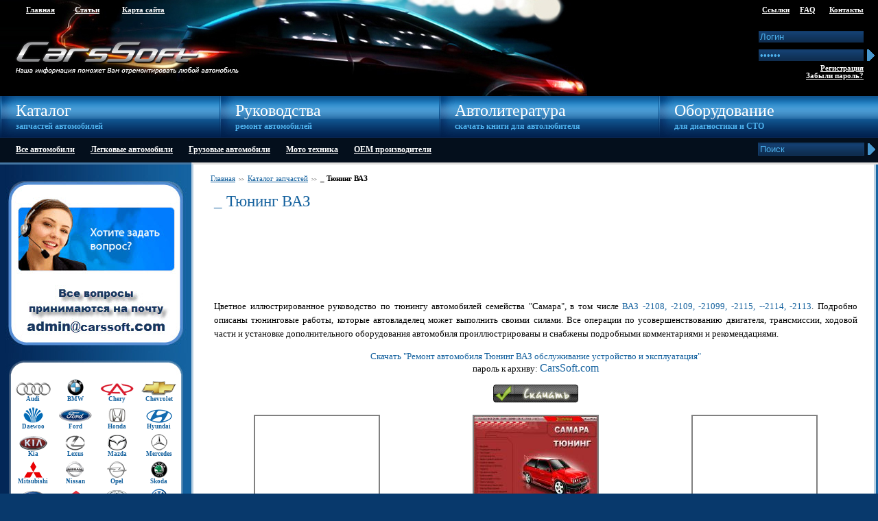

--- FILE ---
content_type: text/html
request_url: http://carssoft.com/view_cat.php?id=266
body_size: 8996
content:
<!DOCTYPE html PUBLIC "-//W3C//DTD XHTML 1.0 Transitional//EN" "http://www.w3.org/TR/xhtml1/DTD/xhtml1-transitional.dtd">
<html xmlns="http://www.w3.org/1999/xhtml">
<head>
<title>Каталог запчастей _ Тюнинг ВАЗ обслуживание устройство и эксплуатация, Электросхемы</title>
<meta http-equiv="Content-Type" content="text/html; charset=windows-1251" />
<meta name="description" content="_ Тюнинг ВАЗ ,  устройство автомобиля, электросхемы, обслуживание ремонт эксплуатация авто, мультимедийное руководство, скачать "/>
<meta name="keywords" content="Мультимедийное руководство, ремонт авто, авто сервис, для СТО, устройство автомобиля, электросхемы, обслуживание ремонт эксплуатация авто" />
<meta name="Robots" content="all" />
<link rel="icon" href="favicon.ico" type="image/x-icon" />
<link rel="shortcut icon" href="favicon.ico" type="image/x-icon" />
<link href="style.css" rel="stylesheet" type="text/css" /> 
<link href="highslide/style.css" rel="stylesheet" type="text/css"> 
<script type="text/javascript" src="highslide/highslide.js"></script>
<script type="text/javascript">

// remove the registerOverlay call to disable the controlbar
hs.registerOverlay({
	thumbnailId: null,
	overlayId: 'controlbar',
	position: 'top right',
	hideOnMouseOut: true
});

hs.graphicsDir = 'highslide/graphics/';
hs.outlineType = 'rounded-white';
hs.numberOfImagesToPreload = 0;
    hs.showCredits = false;
    hs.loadingText = 'Загрузка. Пожалуйста, подождите...';
    hs.fullExpandTitle = 'Развернуть до полного размера';
    hs.restoreTitle = 'Кликните для закрытия картинки, нажмите и удерживайте для перемещения';
    hs.focusTitle = 'Сфокусировать';
    hs.loadingTitle = 'Нажмите для отмены';
// Tell Highslide to use the thumbnail's title for captions
hs.captionEval = 'this.thumb.title';
</script> 
</head>

<body>
<table  width="100%" height="100%" border="0" align="center" cellpadding="0" cellspacing="0" class="table_main">
  <tr> 
    <td height="" valign="bottom"><table width="100%" border="0" cellspacing="0" cellpadding="0">
        <tr> 
          <td height="71" valign="top"> 
            <!-- header_topmenu -->
			<table width="100%" height="140" border="0" cellpadding="0" cellspacing="0" bgcolor="#000000">
              <tr> 
                <td  width="372" height="140" valign="top" class="car_1"><table height="30" border="0" cellpadding="0" cellspacing="0" class="men_top">
                    <tr> 
                      <td width="80" align="right"><a href="index.php" title="Главная">Главная</a></td>
                      <td width="65" align="right"><a href="articles.php" title="Статьи">Статьи</a></td>
                      <td width="95" align="right"><a href="map.php" title="Карта сайта">Карта 
                        сайта</a></td>
                    </tr>
                  </table></td>
                <td width="248" height="140" valign="top" class="car_2">&nbsp;</td>
                <td height="140"  width="236" valign="top" class="car_3"></td>            <!--/ header_topmenu -->
                <td valign="top">
                  
                  <!-- login_cart -->
				   <form name="form1" method="post" action="order.php">
                            <table border="0" cellspacing="0" cellpadding="0" align="right">
	<tr> 
                      <td><table  border="0" valign="top"  align="right" cellpadding="0" cellspacing="0" class="men_top">
                    <tr> 
                      <td width="40" height="30" align="right" valign="middle"><a href="link.php" title="Ссылки" style="margin-right:15px;">Ссылки</a><a href="faq.php" title="FAQ">FAQ</a></td>
                      <td width="70" align="right" valign="middle"><a href="contact.php" title="Контакты">Контакты</a></td>
                      
                    </tr>
                  </table></td>
                      <td width="21" align="right">&nbsp;</td>
                    </tr>						
  <tr>
    <td style="border:0px;"><input name="login" type="text" class="src" value="Логин" onBlur="if (this.value=='') this.value='Логин';" 
                  onfocus="if (this.value=='Логин') this.value='';" style="border:0px #000;" /></td>
    <td width=""></td>
  </tr>
  <tr>
      <td style="border:0px;">
<input name="pass" type="password" class="src2" value="Пароль" onBlur="if (this.value=='') this.value='Пароль';" 
                  onfocus="if (this.value=='Пароль') this.value='';" style="border:0px #000;" /></td>
    <td width="20"><input name="go"  type="image" class="go_2" src="images/go.gif" align="bottom" /></td>
  </tr>
  <tr>
      <td align="right" class="men_top"><noindex><a href="registration.php" title="Регистрация на сайте">Регистрация</a></noindex><br />
        <noindex><a href="pass.php" title="Забыли пароль?">Забыли пароль?</a></noindex></td>
    <td>&nbsp;</td>
  </tr>
</table>
  </form> 
                  <!--/ login_cart -->
                </td>
              </tr>
            </table></td>
        </tr>
        <tr> 
          <td align="left"> 
            <!-- main_menu -->
            
<table width="100%" border="0" cellspacing="0" cellpadding="0" bgcolor="#999999">
              <tr> 
                <td width="25%"><table width="100%" border="0" cellspacing="0" cellpadding="0"  class="menu_g">
                    <tr> 
                      <td width="19" class="men_g_l" height="61"></td>
                      <td width="236" class="men_g_r" height="61"><a href="catalogue.php" title="Каталог" class="menu_g"> 
                        <strong>Каталог</strong>
                        </a><br /> <p class="menu_h1">запчастей автомобилей</p></td>
                    </tr>
                  </table></td>
                <td width="25%"><table width="100%" height="61" border="0" cellpadding="0" cellspacing="0" class="menu_g">
                    <tr> 
                      <td width="7%" class="men_g_l">&nbsp;</td>
                      <td width="93%" class="men_g_r"><a href="repair.php" title="Руководства" class="menu_g"> 
                        <strong>Руководства</strong>
                        </a><br /> <p class="menu_h1">ремонт автомобилей</p></td>
                    </tr>
                  </table></td>
                <td width="25%"><table width="100%" height="61" border="0" cellpadding="0" cellspacing="0" class="menu_g">
                    <tr> 
                      <td width="7%" class="men_g_l">&nbsp;</td>
                      <td width="93%" class="men_g_r"><a href="downloads.php" title="Автолитература" class="menu_g"> 
                        <strong>Автолитература</strong>
                        </a><br /> <p class="menu_h1"><NOBR>скачать книги для автолюбителя</NOBR></p></td>
                    </tr>
                  </table></td>
                <td width="25%"><table width="100%" height="61" border="0" cellpadding="0" cellspacing="0" class="menu_g">
                    <tr> 
                      <td width="7%" class="men_g_l">&nbsp;</td>
                      <td width="93%" class="men_g_r"><a href="equip_diagn.php" title="Оборудование" class="menu_g"> 
                        <strong>Оборудование</strong>
                        </a><br /> <p class="menu_h1">для диагностики и СТО</p></td>
                    </tr>
                  </table></td>
              </tr>			  <!--/ main_menu -->
              <tr> 
                <td colspan="4" bgcolor="">
				
				
				<table width="100%" border="0" cellspacing="0" cellpadding="0" bgcolor="#040F1C">
                    <tr> 
                      
          <td class="menu_2"><span><a href="catalogue.php" title="Все автомобили">Все автомобили</a><a href="catalogue.php?type=1" title="Легковые автомобили">Легковые автомобили</a><a href="catalogue.php?type=2" title="Грузовые автомобили">Грузовые автомобили</a><a href="catalogue.php?type=3" title="Мото техника">Мото техника</a><a href="catalogue.php?type=4" title="OEM производители">OEM производители</a></span></td>
					  
					  <!-- src -->
                      

<td width="23%"> <form name="form1" method="get" action="search.php">
                          <table border="0" align="right" cellpadding="0" cellspacing="0" class="table_src">
                            <tr> 
                              <td> <input name="search" type="text" class="src3" value="Поиск" onBlur="if (this.value=='') this.value='Поиск';" 
                  onfocus="if (this.value=='Поиск') this.value='';" style="margin-bottom:10px;"></td>
                              <td><input name="src" type="image" class="go" src="images/go.gif" valign="bottom"></td>
                            </tr>
                          </table>
                        </form></td>
                    </tr>
                  </table></td>
				  <!--/ src -->
              </tr>
            </table>
            
			
			
			
			
          </td>
        </tr>
      </table></td>
  </tr>
  <tr> 
    <td height="91" valign="top"><table width="100%" border="0" cellspacing="0" cellpadding="0">
        <tr> 
          <td width="279" rowspan="2" valign="top" class="bg_lb">
		  
<table width="100%" height="100%" border="0" cellpadding="0" cellspacing="0" class="bglb_t">
              <tr> 
                <td width="279" height="275" valign="top" class="bg_img_zak"></td>
              </tr>
              <tr> 
                <td valign="top"> 
                  <table width="100%" border="0" cellspacing="0" cellpadding="0" bgcolor="E9E9E9">
                    <tr>
                      <td height="32" class="bg_mon_top">&nbsp;</td>
                    </tr>
                    <tr>
                      <td class="bg_mon_cent" height="100%">
					 
					  <table width="245" border="0" cellspacing="0" cellpadding="0" align="center">
<tr>
    <td align="center" width="25%" height="40" valign="bottom" class="link_centr"><a href="view_mark.php?mark=12" title="Audi"><img src="images/files/audis1.gif" alt="Audi"" title="Audi" style="border:0px;" /></a><br /><a href="view_mark.php?mark=12" title="Audi" class="mark_link"><strong class="link_mark">Audi</strong></a></td><td align="center" width="25%" height="40" valign="bottom"><a href="view_mark.php?mark=13" title="BMW"><img src="images/files/bmws.gif" alt="BMW" title="BMW" style="border:0px;" /></a><br /><a href="view_mark.php?mark=13" title="BMW" class="mark_link"><strong class="link_mark">BMW</strong></a></td><td align="center" width="25%" height="40" valign="bottom"><a href="view_mark.php?mark=14" title="Chery"><img src="images/files/cherys1.gif" alt="Chery" title="Chery" style="border:0px;" /></a><br /><a href="view_mark.php?mark=14" title="Chery" class="mark_link"><strong class="link_mark">Chery</strong></a></td><td align="center" width="25%" height="40" valign="bottom"><a href="view_mark.php?mark=15" title="Chevrolet"><img src="images/files/chevrs.gif" alt="Chevrolet" title="Chevrolet" style="border:0px;" /></a><br /><a href="view_mark.php?mark=15" title="Chevrolet" class="mark_link"><strong class="link_mark">Chevrolet</strong></a></td></tr><tr>
    <td align="center" width="25%" height="40" valign="bottom" class="link_centr"><a href="view_mark.php?mark=16" title="Daewoo"><img src="images/files/daewoos1.gif" alt="Daewoo"" title="Daewoo" style="border:0px;" /></a><br /><a href="view_mark.php?mark=16" title="Daewoo" class="mark_link"><strong class="link_mark">Daewoo</strong></a></td><td align="center" width="25%" height="40" valign="bottom"><a href="view_mark.php?mark=17" title="Ford"><img src="images/files/fords.gif" alt="Ford" title="Ford" style="border:0px;" /></a><br /><a href="view_mark.php?mark=17" title="Ford" class="mark_link"><strong class="link_mark">Ford</strong></a></td><td align="center" width="25%" height="40" valign="bottom"><a href="view_mark.php?mark=18" title="Honda"><img src="images/files/honda 1.png" alt="Honda" title="Honda" style="border:0px;" /></a><br /><a href="view_mark.php?mark=18" title="Honda" class="mark_link"><strong class="link_mark">Honda</strong></a></td><td align="center" width="25%" height="40" valign="bottom"><a href="view_mark.php?mark=19" title="Hyundai"><img src="images/files/huys.gif" alt="Hyundai" title="Hyundai" style="border:0px;" /></a><br /><a href="view_mark.php?mark=19" title="Hyundai" class="mark_link"><strong class="link_mark">Hyundai</strong></a></td></tr><tr>
    <td align="center" width="25%" height="40" valign="bottom" class="link_centr"><a href="view_mark.php?mark=20" title="Kia"><img src="images/files/kias.gif" alt="Kia"" title="Kia" style="border:0px;" /></a><br /><a href="view_mark.php?mark=20" title="Kia" class="mark_link"><strong class="link_mark">Kia</strong></a></td><td align="center" width="25%" height="40" valign="bottom"><a href="view_mark.php?mark=21" title="Lexus"><img src="images/files/lexuss2.gif" alt="Lexus" title="Lexus" style="border:0px;" /></a><br /><a href="view_mark.php?mark=21" title="Lexus" class="mark_link"><strong class="link_mark">Lexus</strong></a></td><td align="center" width="25%" height="40" valign="bottom"><a href="view_mark.php?mark=22" title="Mazda"><img src="images/files/mazdas.gif" alt="Mazda" title="Mazda" style="border:0px;" /></a><br /><a href="view_mark.php?mark=22" title="Mazda" class="mark_link"><strong class="link_mark">Mazda</strong></a></td><td align="center" width="25%" height="40" valign="bottom"><a href="view_mark.php?mark=23" title="Mercedes"><img src="images/files/mb-s2.gif" alt="Mercedes" title="Mercedes" style="border:0px;" /></a><br /><a href="view_mark.php?mark=23" title="Mercedes" class="mark_link"><strong class="link_mark">Mercedes</strong></a></td></tr><tr>
    <td align="center" width="25%" height="40" valign="bottom" class="link_centr"><a href="view_mark.php?mark=24" title="Mitsubishi"><img src="images/files/mitsu-s.gif" alt="Mitsubishi"" title="Mitsubishi" style="border:0px;" /></a><br /><a href="view_mark.php?mark=24" title="Mitsubishi" class="mark_link"><strong class="link_mark">Mitsubishi</strong></a></td><td align="center" width="25%" height="40" valign="bottom"><a href="view_mark.php?mark=25" title="Nissan"><img src="images/files/niss-s.gif" alt="Nissan" title="Nissan" style="border:0px;" /></a><br /><a href="view_mark.php?mark=25" title="Nissan" class="mark_link"><strong class="link_mark">Nissan</strong></a></td><td align="center" width="25%" height="40" valign="bottom"><a href="view_mark.php?mark=26" title="Opel"><img src="images/files/opel-s.gif" alt="Opel" title="Opel" style="border:0px;" /></a><br /><a href="view_mark.php?mark=26" title="Opel" class="mark_link"><strong class="link_mark">Opel</strong></a></td><td align="center" width="25%" height="40" valign="bottom"><a href="view_mark.php?mark=27" title="Skoda"><img src="images/files/skoda-s.gif" alt="Skoda" title="Skoda" style="border:0px;" /></a><br /><a href="view_mark.php?mark=27" title="Skoda" class="mark_link"><strong class="link_mark">Skoda</strong></a></td></tr><tr>
    <td align="center" width="25%" height="40" valign="bottom" class="link_centr"><a href="view_mark.php?mark=28" title="Subaru"><img src="images/files/sub-s.gif" alt="Subaru"" title="Subaru" style="border:0px;" /></a><br /><a href="view_mark.php?mark=28" title="Subaru" class="mark_link"><strong class="link_mark">Subaru</strong></a></td><td align="center" width="25%" height="40" valign="bottom"><a href="view_mark.php?mark=29" title="Suzuki"><img src="images/files/suz-s.gif" alt="Suzuki" title="Suzuki" style="border:0px;" /></a><br /><a href="view_mark.php?mark=29" title="Suzuki" class="mark_link"><strong class="link_mark">Suzuki</strong></a></td><td align="center" width="25%" height="40" valign="bottom"><a href="view_mark.php?mark=30" title="Toyota"><img src="images/files/toy-s.gif" alt="Toyota" title="Toyota" style="border:0px;" /></a><br /><a href="view_mark.php?mark=30" title="Toyota" class="mark_link"><strong class="link_mark">Toyota</strong></a></td><td align="center" width="25%" height="40" valign="bottom"><a href="view_mark.php?mark=31" title="Volkswagen"><img src="images/files/volks-s.gif" alt="Volkswagen" title="Volkswagen" style="border:0px;" /></a><br /><a href="view_mark.php?mark=31" title="Volkswagen" class="mark_link"><strong class="link_mark">Volkswagen</strong></a></td></tr></table><div align="right" style="margin-top:5px;"><a href="all_marks.php" title="Все марки"  class="mark_link"><strong class="all_mark">Все марки</strong></a></div>		
		 
					  </td>
                    </tr>
                    <tr>
                      <td height="31" class="bg_mon_bot">&nbsp;</td>
                    </tr>
                  </table></td>
              </tr>
              <tr> 
                <td height="185" align="center" valign="middle" class="bg_img_act"><table width="250" border="0" cellspacing="0" cellpadding="0">
                    <tr>
                      <td height="113" align="right" valign="bottom" class="act_txt"><a href="discount.php" title="Скидки">Узнать больше</a></td>
                    </tr>
                  </table></td>
              </tr>
              <tr> 
                <td valign="top"><table width="100%" border="0" cellspacing="0" cellpadding="0" bgcolor="CCCCCC">
                    <tr>
                      <td height="32" class="bg_mon_top">&nbsp;</td>
                    </tr>
                    <tr>
                      <td class="bg_mon_cent" height="100%"><table width="230" border="0" cellspacing="0" cellpadding="0" align="center" class="mon">
                          <tr> 
                            <td height="26" colspan="2" align="center"><span>Способы 
                              оплаты</span></td>
                          </tr>
                          <tr> 
                            <td height="56" align="center"><img src="images/wm/anelink.gif" width="85" height="29" alt="anelink" title="anelink" /></td>
                            <td align="center"><img src="images/wm/wm.gif" width="83" height="28" alt="webmoney" title="webmoney" /></td>
                          </tr>
                          <tr> 
                            <td align="center"><img src="images/wm/pm.gif" width="88" height="31" alt="privatmoney" title="privatmoney" /></td>
                            <td align="center"><img src="images/wm/wu.gif" width="83" height="34" alt="westernunion" title="westernunion" /></td>
                          </tr>
                        </table>
</td>
                    </tr>
                    <tr>
                      <td height="31" class="bg_mon_bot">&nbsp;</td>
                    </tr>
                  </table></td>
              </tr>
<tr> 
                <td valign="top" ><table width="100%" border="0" cellspacing="0" cellpadding="0">
                    <tr>
                      <td height="32" class="bg_brn_top"></td>
                    </tr>
                    <tr>
                      <td class="bg_brn_cent" bgcolor="CCCCCC">
<div align="center">
<strong class="big">Расшифровка Vin</strong>
<form name="vincheck" method="post" target="_blank" action="report.php" style="margin: 0 0 0 0;">
<input type="hidden" name="decode" value="true" />
<input type="hidden" name="lang" value="ru" />
<input type="text" name="vin" maxlength="17" title="Введите 17 символов VIN" style="margin: 10px 0 0 0;" />
<br />
<input type="submit" value="Проверить Vin" style="margin: 10px 0 0 0;" />
</form>
</div>
</td>
                    </tr>
                    <tr>
                      <td height="34" class="bg_brn_bot"></td>
                    </tr>
                  </table></td>
              </tr>

              <tr> 
                <td valign="top" ><table width="100%" border="0" cellspacing="0" cellpadding="0">
                    <tr>
                      <td height="32" class="bg_brn_top"></td>
                    </tr>
                    <tr>
                      <td class="bg_brn_cent" bgcolor="CCCCCC">
<div align="center">
<strong class="big">Облако тегов</strong>
<div id='tagcloud'><div>
<span class='medium'><a href='search.php?search=almera' title='almera'>almera</a></span>
 <span class='large'><a href='search.php?search=usa' title='usa'>usa</a></span>
 <span class='medium'><a href='search.php?search=carman' title='carman'>carman</a></span>
 <span class='largest'><a href='search.php?search=+%C0%E2%F2%EE%EA%ED%E8%E3%E0+' title=' Автокнига '> Автокнига </a></span>
 <span class='large'><a href='search.php?search=europe' title='europe'>europe</a></span>
 <span class='small'><a href='search.php?search=skoda' title='skoda'>skoda</a></span>
 <span class='small'><a href='search.php?search=renault' title='renault'>renault</a></span>
 <span class='large'><a href='search.php?search=%F1%E5%F0%E8%FF' title='серия'>серия</a></span>
 <span class='largest'><a href='search.php?search=%EA%E0%F2%E0%EB%EE%E3+' title='каталог '>каталог </a></span>
 <span class='largest'><a href='search.php?search=+%F0%E5%EC%EE%ED%F2+' title=' ремонт '> ремонт </a></span>
 <span class='medium'><a href='search.php?search=hyundai' title='hyundai'>hyundai</a></span>
 <span class='medium'><a href='search.php?search=fast' title='fast'>fast</a></span>
 <span class='large'><a href='search.php?search=series' title='series'>series</a></span>
 <span class='small'><a href='search.php?search=kia' title='kia'>kia</a></span>
 <span class='small'><a href='search.php?search=%CA%EE%F0%E5%FF' title='Корея'>Корея</a></span>
 <span class='large'><a href='search.php?search=mitsubishi' title='mitsubishi'>mitsubishi</a></span>
 <span class='medium'><a href='search.php?search=bmw' title='bmw'>bmw</a></span>
 <span class='medium'><a href='search.php?search=daewoo' title='daewoo'>daewoo</a></span>
 <span class='medium'><a href='search.php?search=infiniti' title='infiniti'>infiniti</a></span>
 <span class='medium'><a href='search.php?search=%F0%E0%E7%EC%E5%F0%FB' title='размеры'>размеры</a></span>
 <span class='medium'><a href='search.php?search=%C0%E2%F2%EE%F1%EA%E0%ED%E5%F0' title='Автосканер'>Автосканер</a></span>
 <span class='medium'><a href='search.php?search=microcat' title='microcat'>microcat</a></span>
 <span class='largest'><a href='search.php?search=toyota' title='toyota'>toyota</a></span>
 <span class='largest'><a href='search.php?search=+%C0%E2%F2%EE%EB%E8%F2%E5%F0%E0%F2%F3%F0%E0+' title=' Автолитература '> Автолитература </a></span>
 <span class='largest'><a href='search.php?search=epc' title='epc'>epc</a></span>
 <span class='medium'><a href='search.php?search=scan' title='scan'>scan</a></span>
 <span class='small'><a href='search.php?search=%C5%E2%F0%EE%EF%E0' title='Европа'>Европа</a></span>
 <span class='small'><a href='search.php?search=proquest' title='proquest'>proquest</a></span>
 <span class='medium'><a href='search.php?search=%C2%C0%C7' title='ВАЗ'>ВАЗ</a></span>
 <span class='largest'><a href='search.php?search=nissan' title='nissan'>nissan</a></span>
 <span class='medium'><a href='search.php?search=%EA%F3%E7%EE%E2%ED%FB%E5' title='кузовные'>кузовные</a></span>
 <span class='largest'><a href='search.php?search=+Service+' title=' Service '> Service </a></span>
 <span class='medium'><a href='search.php?search=lexus' title='lexus'>lexus</a></span>
 <span class='largest'><a href='search.php?search=+Manual+' title=' Manual '> Manual </a></span>
 <span class='largest'><a href='search.php?search=+%F0%F3%EA%EE%E2%EE%E4%F1%F2%E2%EE+' title=' руководство '> руководство </a></span>
 <span class='small'><a href='search.php?search=subaru' title='subaru'>subaru</a></span>
 <span class='large'><a href='search.php?search=ford' title='ford'>ford</a></span>
 <span class='small'><a href='search.php?search=tis' title='tis'>tis</a></span>
 <span class='medium'><a href='search.php?search=volkswagen' title='volkswagen'>volkswagen</a></span>
 <span class='large'><a href='search.php?search=opel' title='opel'>opel</a></span>
 <span class='small'><a href='search.php?search=general' title='general'>general</a></span>
 <span class='large'><a href='search.php?search=mercedes' title='mercedes'>mercedes</a></span>
 <span class='largest'><a href='search.php?search=esm' title='esm'>esm</a></span>
 <span class='smallest'><a href='search.php?search=' title=''></a></span>
 <span class='largest'><a href='search.php?search=audi' title='audi'>audi</a></span>
 <span class='largest'><a href='search.php?search=+%D1%EA%E0%F7%E0%F2%FC+' title=' Скачать '> Скачать </a></span>
 <span class='small'><a href='search.php?search=%DF%EF%EE%ED%E8%FF' title='Япония'>Япония</a></span>
 <span class='largest'><a href='search.php?search=%E7%E0%EF%F7%E0%F1%F2%E5%E9+' title='запчастей '>запчастей </a></span>
 </div></div><br />
</div>
</td>
                    </tr>
                    <tr>
                      <td height="34" class="bg_brn_bot"></td>
                    </tr>
                  </table></td>
              </tr>
              
            </table>
</td>
          
        </tr>
        <tr> 
                    <td valign="top" class="bg_rg">
					<!-- content -->
					<div id="controlbar" class="highslide-overlay controlbar">
	<a href="#" class="previous" onclick="return hs.previous(this)" title="Предыдущая"></a>
	<a href="#" class="next" onclick="return hs.next(this)" title="Следующая"></a>
    <a href="#" class="highslide-move" onclick="return false" title="Нажмите для перемищения"></a>
    <a href="#" class="close" onclick="return hs.close(this)" title="Закрыть"></a>
</div>
<form action="reserve.php?cat=3&id=266" method="post" name="form4"><div class="hist"><a href="index.php" title="Главная">Главная</a><span class="st">>></span><a href="catalogue.php" title="Каталог запчастей">Каталог запчастей</a><span class="st">>></span><strong class="txt_hist">_ Тюнинг ВАЗ </strong></div><h1>_ Тюнинг ВАЗ </h1><div align="center" style="margin:20px;">
<script type="text/javascript"><!--
google_ad_client = "pub-9423356611957933";
/* 728x90, создано 11.03.10 */
google_ad_slot = "6468502763";
google_ad_width = 728;
google_ad_height = 90;
//-->
</script>
<script type="text/javascript"
src="http://pagead2.googlesyndication.com/pagead/show_ads.js">
</script>
</div><p>Цветное иллюстрированное руководство по тюнингу автомобилей семейства "Самара", в том числе <strong>ВАЗ -2108, -2109, -21099, -2115, --2114, -2113</strong>. Подробно описаны тюнинговые работы, которые автовладелец может выполнить своими силами. Все операции по усовершенствованию двигателя, трансмиссии, ходовой части и установке дополнительного оборудования автомобиля проиллюстрированы и снабжены подробными комментариями и рекомендациями.


<div align="center"><strong style="font-size:10pt;">Скачать "Ремонт автомобиля Тюнинг ВАЗ обслуживание устройство и эксплуатация"</strong></div>
  <div align="center"><span style="font-size:10pt;">пароль к архиву: </span><strong>CarsSoft.com</strong></div>

</p><div align="center" style="margin:15px 0 15px 0;"><noindex><a href="/link/repair/266/" target="_blank"><img src="http://carssoft.com/images/download.jpg" border="0" alt=""></a></noindex></div><table border="0" cellspacing="0" cellpadding="0" align="center" class="table_cat">
  <tr>
    <td align="center"><a id='thumb1' href='images/remn/b.jpg' class='highslide' onclick='return hs.expand(this)' title='_ Тюнинг ВАЗ '>
	<img src='images/remn/b.jpg.jpg' height="140" title='_ Тюнинг ВАЗ ' width="180"  alt="Тюнинг ВАЗ "/></a></td>
    <td align="center"><a id='thumb1' href='images/remn/snap102.jpg' class='highslide' onclick='return hs.expand(this)' title='_ Тюнинг ВАЗ '>
	<img src='images/remn/snap102.jpg.jpg' height="140" title='_ Тюнинг ВАЗ ' width="180"  alt="Тюнинг ВАЗ "/></a></td>
    <td align="center"><a id='thumb1' href='images/remn/b1.jpg' class='highslide' onclick='return hs.expand(this)' title='_ Тюнинг ВАЗ '>
	<img src='images/remn/b1.jpg.jpg' height="140" title='_ Тюнинг ВАЗ ' width="180"  alt="Тюнинг ВАЗ "/></a></td>
  </tr>
</table><table  border="0" cellspacing="0" cellpadding="0" class="table_cat2" align="center">
  <tr>
    <td class="td_img" height="41" align="center">Наименование</td>
    <td class="td_img" height="41" align="center">Язык</td>
    <td class="td_img" height="41" align="center">Год</td>
    <td class="td_img" height="41" align="center">Кол-во CD</td>
    <td class="td_img" height="41" align="center">OS</td>
    <td class="td_img" height="41" align="center">Цена, ($)</td>
  </tr><tr>
		 <td height="30" style="border-right : 2px solid #fff;"><a href="view_cat.php?id=266" title="" style="margin-left:10px;">_ Тюнинг ВАЗ </a></td>
		 <td height="30" class="txt_cat">Русский</td>
		 <td height="30" class="txt_cat">2006</td>
		 <td height="30" class="txt_cat">1 CD</td>
		 <td height="30" class="txt_cat">Win98, WinXP</td>
		 <td height="30" class="txt_cat">11</td>
		 </tr></table><input name="cat" type="hidden" value="3" /><input name="id" type="hidden" value="266" /><div align="center" ><input name="submit" type="submit" value="Сделать заказ" class="bot_order" height="50" /></div><strong class="big">Возможно вас заинтересуют следующие программы:</strong><table align="center" width="95%" border="0"><tr class="td_g"><td align="center"><img src="images/remn/snap86.jpg.jpg" width="180" height="130" /></td><td><p><b style="font-size:13pt;font-weigth:bolder;">_ ВАЗ 2110. Эксплуатируем и Обслуживаем</b></p><p class="txt_cat"><p>Руководство по эксплуатации, техническому обслуживанию и ремонту легкового автомобиля <strong>ВАЗ 2110</strong>гг.</br> Сотни иллюстраций показывают органы управления и отдельные этапы работ. Разде...</p><a href="view_rep.php?id=173"><p class="bot_order2">Подробней</p></a></td></tr><tr class="td_w"><td align="center"><img src="images/remn/snap87.jpg.jpg" width="180" height="130" /></td><td><p><b style="font-size:13pt;font-weigth:bolder;">_ ВАЗ-2115. Эксплуатируем и обслуживаем</b></p><p class="txt_cat"><p>Руководство по эксплуатации, техническому обслуживанию и ремонту легкового автомобиля <strong>ВАЗ-2115</strong> с карбюраторным и впрысковыми двигателями.</br> Сотни иллюстраций показывают органы у...</p><a href="view_rep.php?id=174"><p class="bot_order2">Подробней</p></a></td></tr><tr class="td_g"><td align="center"><img src="images/remn/snap89.jpg.jpg" width="180" height="130" /></td><td><p><b style="font-size:13pt;font-weigth:bolder;">_ ИЖ-2126, 2717</b></p><p class="txt_cat"><p>Руководство по эксплуатации, техническому обслуживанию и ремонту легкового автомобиля <strong>ИЖ-2126, 2717</strong>гг.</br> Сотни иллюстраций показывают органы управления и отдельные этапы работ. ...</p><a href="view_rep.php?id=176"><p class="bot_order2">Подробней</p></a></td></tr><tr class="td_w"><td align="center"><img src="images/remn/vaz1111.jpg.jpg" width="180" height="130" /></td><td><p><b style="font-size:13pt;font-weigth:bolder;">_ ВАЗ 1111 Ока</b></p><p class="txt_cat"><p>Руководство по эксплуатации, техническому обслуживанию и ремонту легкового автомобиля <strong>ВАЗ 1111 Ока</strong>гг.</br> Сотни иллюстраций показывают органы управления и отдельные этапы работ. Р...</p><a href="view_rep.php?id=179"><p class="bot_order2">Подробней</p></a></td></tr><tr class="td_g"><td align="center"><img src="images/remn/vaz2106.jpg.jpg" width="180" height="130" /></td><td><p><b style="font-size:13pt;font-weigth:bolder;">_ ВАЗ 2106 Класика</b></p><p class="txt_cat"><p>Руководство по эксплуатации, техническому обслуживанию и ремонту легкового автомобиля <strong>ВАЗ 2106 Класика</strong>гг.</br> Сотни иллюстраций показывают органы управления и отдельные этапы рабо...</p><a href="view_rep.php?id=180"><p class="bot_order2">Подробней</p></a></td></tr></table><div align="center" style="margin:20px;">
<script type="text/javascript"><!--
google_ad_client = "pub-9423356611957933";
/* 728x90, создано 11.03.10 */
google_ad_slot = "4427179340";
google_ad_width = 728;
google_ad_height = 90;
//-->
</script>
<script type="text/javascript"
src="http://pagead2.googlesyndication.com/pagead/show_ads.js">
</script>
</div>					


				<!--/ content -->	
					</td>
          
        </tr>
      </table></td>
  </tr>
  <tr> 
    <td valign="top"> 
      <!-- footer -->
      <table width="100%"  height="100%" border="0" cellspacing="0" cellpadding="0" bgcolor="#999999">
        <tr> 
          <td colspan="2" valign="top"><table width="100%" border="0" cellspacing="0" cellpadding="0">
              <tr>
                <td width="279" valign="top" class="bg_lb_l">&nbsp;</td>
                <td valign="top" bgcolor="#FFFFFF" class="bg_rg2">
<strong style="font-size:7pt;font-weight : bolder;color:#959595;margin-left:30px;margin-right:30px;margin-top:10px;margin-bottom:10px;display:block;">Все представленные программы 
являются ознакомительными, демонстрационными версиями с ограниченным сроком действия. 
С радостью окажем услуги в приобретении официальных копий перечисленных каталогов. 
</strong></td>
              </tr>
            </table></td>
        </tr>
        <tr> 
          <td width="279" height="33" class="foot_1">&nbsp;</td>
          <td width="86%" class="foot_1"><table border="0" align="center" cellpadding="0" cellspacing="0" class="men_top">
              <tr> 
                <td width="56"><a href="index.php" title="Главная">Главная</a></td>
                <td width="10"><img src="images/sep.gif" alt=""></td>
                <td width="57"><a href="catalogue.php" title="Каталог">Каталог</a></td>
                <td width="10"><img src="images/sep.gif" alt=""></td>
                <td width="83"><a href="repair.php" title="Информация">Информация</a></td>
                <td width="10"><img src="images/sep.gif" alt=""></td>
                <td width="78"><a href="downloads.php" title="Литература">Литература</a></td>
                <td width="10"><img src="images/sep.gif" alt=""></td>
                <td width="95"><a href="equip_diagn.php" title="Оборудование">Оборудование</a></td>
                <td width="10"><img src="images/sep.gif" alt=""></td>
                <td width="40"><a href="about.php" title="Правообладателям">Правообладателям</a></td>
                <td width="10"><img src="images/sep.gif" alt=""></td>
                <td width="80"><a href="map.php" title="Карта сайта">Карта сайта</a></td>
                <td width="10"><img src="images/sep.gif" alt=""></td>
                <td width="50"><a href="link.php" title="Ссылки">Ссылки</a></td>
				<td width="10"><img src="images/sep.gif" alt=""></td>
                <td width="50"><a href="articles.php" title="Статьи">Статьи</a></td>
				<td width="10"><img src="images/sep.gif" alt=""></td>
                <td width="95"><a href="contact.php" title="Контакты">Контакты</a></td>
              </tr>
            </table></td>
        </tr>
        <tr> 
          <td height="40" colspan="2" class="foot_2" align="center">
    <table border="0" width="100%" height="34"><tr>
    <td width="110"><!--Rating@Mail.ru COUNTER--><script language="JavaScript" type="text/javascript"><!--
d=document;var a='';a+=';r='+escape(d.referrer)
js=10//--></script><script language="JavaScript1.1" type="text/javascript"><!--
a+=';j='+navigator.javaEnabled()
js=11//--></script><script language="JavaScript1.2" type="text/javascript"><!--
s=screen;a+=';s='+s.width+'*'+s.height
a+=';d='+(s.colorDepth?s.colorDepth:s.pixelDepth)
js=12//--></script><script language="JavaScript1.3" type="text/javascript"><!--
js=13//--></script><script language="JavaScript" type="text/javascript"><!--
d.write('<a href="http://top.mail.ru/jump?from=960838"'+
' target="_top"><img src="http://d9.ca.be.a0.top.mail.ru/counter'+
'?id=960838;t=95;js='+js+a+';rand='+Math.random()+
'" alt="Рейтинг@Mail.ru"'+' border="0" height="18" width="88"/><\/a>')
if(11<js)d.write('<'+'!-- ')//--></script><noscript><a
target="_top" href="http://top.mail.ru/jump?from=960838"><img
src="http://d9.ca.be.a0.top.mail.ru/counter?js=na;id=960838;t=95"
border="0" height="18" width="88"
alt="Рейтинг@Mail.ru"/></a></noscript><script language="JavaScript" type="text/javascript"><!--
if(11<js)d.write('--'+'>')//--></script><!--/COUNTER-->
<br />
<!--LiveInternet counter--><script type="text/javascript"><!--
document.write("<a href='http://www.liveinternet.ru/click' "+
"target=_blank><img src='http://counter.yadro.ru/hit?t24.12;r"+
escape(document.referrer)+((typeof(screen)=="undefined")?"":
";s"+screen.width+"*"+screen.height+"*"+(screen.colorDepth?
screen.colorDepth:screen.pixelDepth))+";u"+escape(document.URL)+
";"+Math.random()+
"' alt='' title='LiveInternet: показано число посетителей за"+
" сегодня' "+
"border=0 width=88 height=15><\/a>")//--></script><!--/LiveInternet-->
</td>
    <td align="center">
 <span class="copy_r">CarsSoft.com Каталоги запчастей и информация по ремонту автомобилей Carssoft &copy 2008-2023<br>Car frame measurements and Body repair manual <a href="https://cargeometry.org/" class="copy_r">CarGeometry.ORG</a></span>

</td>
    <td width="170"><a href="http://autosvit.com.ua/" title="Автобазар."><img src="http://autosvit.com.ua/counter/img2.php?272" alt="Автобазар. продажа авто." border="0" width="88" height="15"></a><!--bigmir)net TOP 100-->
<script type="text/javascript" language="javascript"><!--
function BM_Draw(oBM_STAT){
document.write('<table cellpadding="0" cellspacing="0" border="0" style="display:inline;margin-right:4px;"><tr><td><div style="font-family:Tahoma;font-size:10px;padding:0px;margin:0px;"><div style="width:7px;float:left;background:url(\'http://i.bigmir.net/cnt/samples/default/b54_left.gif\');height:17px;padding-top:2px;background-repeat:no-repeat;"></div><div style="float:left;background:url(\'http://i.bigmir.net/cnt/samples/default/b54_center.gif\');text-align:left;height:17px;padding-top:2px;background-repeat:repeat-x;"><a href="http://www.bigmir.net/" target="_blank" style="color:#0000ab;text-decoration:none;">bigmir<span style="color:#ff0000;">)</span>net</a>  <span style="color:#98b4f4;">хиты</span> <span style="color:#426ed2;font:10px Tahoma;">'+oBM_STAT.hits+'</span> <span style="color:#98b4f4;">хосты</span> <span style="color:#426ed2;font:10px Tahoma;">'+oBM_STAT.hosts+'</span></div><div style="width:7px;float: left;background:url(\'http://i.bigmir.net/cnt/samples/default/b54_right.gif\');height:17px;padding-top:2px;background-repeat:no-repeat;"></div></div></td></tr></table>');
}
//-->
</script>
<script type="text/javascript" language="javascript"><!--
bmN=navigator,bmD=document,bmD.cookie='b=b',i=0,bs=[],bm={o:1,v:170645,s:170645,t:0,c:bmD.cookie?1:0,n:Math.round((Math.random()* 1000000)),w:0};
for(var f=self;f!=f.parent;f=f.parent)bm.w++;
try{if(bmN.plugins&&bmN.mimeTypes.length&&(x=bmN.plugins['Shockwave Flash']))bm.m=parseInt(x.description.replace(/([a-zA-Z]|\s)+/,''));
else for(var f=3;f<20;f++)if(eval('new ActiveXObject("ShockwaveFlash.ShockwaveFlash.'+f+'")'))bm.m=f}catch(e){;}
try{bm.y=bmN.javaEnabled()?1:0}catch(e){;}
try{bmS=screen;bm.v^=bm.d=bmS.colorDepth||bmS.pixelDepth;bm.v^=bm.r=bmS.width}catch(e){;}
r=bmD.referrer.slice(7);if(r&&r.split('/')[0]!=window.location.host){bm.f=escape(r);bm.v^=r.length}
bm.v^=window.location.href.length;for(var x in bm) if(/^[ovstcnwmydrf]$/.test(x)) bs[i++]=x+bm[x];
bmD.write('<sc'+'ript type="text/javascript" language="javascript" src="http://c.bigmir.net/?'+bs.join('&')+'"></sc'+'ript>');
//-->
</script>
<noscript>
<a href="http://www.bigmir.net/" target="_blank"><img src="http://c.bigmir.net/?v170645&s170645&t2" width="88" height="31" alt="bigmir)net TOP 100" title="bigmir)net TOP 100" border="0" /></a>
</noscript>
<!--bigmir)net TOP 100--></td>
    </tr></table>
    </td>
        </tr>
      </table>
      <!-- /footer -->
    </td>
  </tr>
</table>
<script type="text/javascript">
var gaJsHost = (("https:" == document.location.protocol) ? "https://ssl." : "http://www.");
document.write(unescape("%3Cscript src='" + gaJsHost + "google-analytics.com/ga.js' type='text/javascript'%3E%3C/script%3E"));
</script>
<script type="text/javascript">
try {
var pageTracker = _gat._getTracker("UA-3874807-2");
pageTracker._trackPageview();
} catch(err) {}</script></body>
</html>


--- FILE ---
content_type: text/html; charset=utf-8
request_url: https://www.google.com/recaptcha/api2/aframe
body_size: 225
content:
<!DOCTYPE HTML><html><head><meta http-equiv="content-type" content="text/html; charset=UTF-8"></head><body><script nonce="B0XM5aY57EpLn9znb1WA5w">/** Anti-fraud and anti-abuse applications only. See google.com/recaptcha */ try{var clients={'sodar':'https://pagead2.googlesyndication.com/pagead/sodar?'};window.addEventListener("message",function(a){try{if(a.source===window.parent){var b=JSON.parse(a.data);var c=clients[b['id']];if(c){var d=document.createElement('img');d.src=c+b['params']+'&rc='+(localStorage.getItem("rc::a")?sessionStorage.getItem("rc::b"):"");window.document.body.appendChild(d);sessionStorage.setItem("rc::e",parseInt(sessionStorage.getItem("rc::e")||0)+1);localStorage.setItem("rc::h",'1769657888724');}}}catch(b){}});window.parent.postMessage("_grecaptcha_ready", "*");}catch(b){}</script></body></html>

--- FILE ---
content_type: text/css
request_url: http://carssoft.com/style.css
body_size: 3120
content:
body {
    
	font-family :  Tahoma;
	margin : 0;
	 width:expression(document.documentElement.clientWidth < 1024 ? "1000px" : "auto");
               background:#08396C;/*15629F; */
}
img{border:0;}
a{
	color : #14619E; 
	text-decoration : underline;
	font-weight :  normal;
}
a:hover{
	color : #14619E; 
	text-decoration : none;
	font-weight :  normal;	
}
p{
     
               margin-left : 30px;
	 margin-right : 30px;
	 margin-top : 15px;
	 margin-bottom : 15px;
	font-size : 10pt;
	font-weight : lighter;
	  line-height : 150%;
               text-align : justify;
}
em,i{
color : #14619E;
font-weight :  lighter;
margin-left : 15px;
	margin-right : 15px;
}
h1{
	color : #14619E;  	
	font-size : 17pt;
	 margin-left : 30px;
	 margin-right:30px;
	 margin-top:15px;
	 margin-bottom : 15px;
	 font-weight :  normal; 
}
.big{
color : #14619E;  	
	font-size : 17pt;
	 margin-left : 30px;
	 margin-right:30px;
	 margin-top:15px;
	 margin-bottom : 15px;
	 font-weight :  normal; 

}
.main_menu{
color : #14619E;  	
	font-size : 17pt;
	 margin-left : 30px;
	 margin-right:30px;
	 margin-top:15px;
	 margin-bottom : 15px;
	 font-weight :  normal;
}
b,strong{
color : #14619E;
font-weight :  lighter;
}
ul,ol,li{
	color : #14619E;
font-weight :  lighter;
margin-left : 30px;
	margin-right : 30px;
	font-size : 10pt;
	font-weight : lighter;
	  line-height : 150%;
      text-align : justify;
}
 .table_main {
 
   min-width : 1000px;
	max-width : 1440px;
	width:expression(document.documentElement.clientWidth > 1440 ? "1440px" : "100%");
background:#fff;  
}


.bg_lb{
   background-color : #1663A0;
	background-image :   url(images/bg_lb.jpg);
    background-repeat : repeat-y;	 
    	  
}
.bg_lb_l{
   background-color : #1663A0;
	background-image :   url(images/bg_lb.jpg);
    background-repeat : repeat-y;	 
    border-bottom:3px solid #4476A2;  
}

.bg_rg{
	background-image : url(images/lin_bg_rg.gif);
	background-repeat : repeat-y;
	 background-position : right;
	 border-top:3px solid #E0DFDE;
	border-left : 3px solid #B9D0E2;
	
}


.bg_rg2{
	background-image : url(images/lin_bg_rg.gif);
	background-repeat : repeat-y;
	 background-position : right;
	 border-bottom:3px solid #E0DFDE;
	border-left : 3px solid #B9D0E2;
}
.bg_img_act{

background-image :   url(images/act.jpg);
    background-repeat :  no-repeat; 
}
.act_txt a{
	color : #cc0000;
	font-size : 13pt;
	text-decoration : underline;
	margin-bottom : 25px;
	margin-right : 20px;
	 font-weight : bolder;
}
.act_txt a:hover{
	color : #cc0000;
	font-size : 13pt;
	text-decoration : none;
	margin-bottom : 25px;
	margin-right : 20px;
	 font-weight : bolder;
}
.bg_img_zak{

background-image :   url(images/cont2.jpg);
    background-repeat :  no-repeat;   
}
.bg_img_pal{

background-image :   url(images/pay.jpg);
    background-repeat :  no-repeat;   
}
.bg_img_why{

background-image :   url(images/why.jpg);
    background-repeat :  no-repeat;   
}

.bg_mon_top{
background-image :   url(images/money_top.jpg);
    background-repeat :  no-repeat;   
}
.bg_mon_cent{
background-image :   url(images/money_cen.jpg);
    background-repeat :  repeat-y;  
}
.bg_mon_bot{
background-image :   url(images/money_bot.jpg);
    background-repeat :  no-repeat;   
}
.bg_brn_top{
background-image :   url(images/brend_top.jpg);
    background-repeat :  no-repeat;   
}
.bg_brn_cent{
background-image :   url(images/brend_cen.jpg);
    background-repeat :  repeat-y;  
}
.bg_brn_bot{
background-image :   url(images/brend_bot.jpg);
    background-repeat :  no-repeat;   
}
.bglb_t{
	
	border-top:3px solid #4476A2;
	
     
}



/*****************************menu **********************************************/

.men_g_l{
	background-image : url(images/menu_01.gif);
	background-repeat : no-repeat;
	background-position :  left;
}
.men_g_r {
	background-image : url(images/menu_02.gif);
	background-repeat :  repeat-x;
	background-position :  left;
	
	
}

.menu_g a strong{
	 font-size : 18pt;
	 color : White;
	 text-decoration : none;
	  font-weight : lighter;
	 display : inline;
     margin-left : 0px;	  
}

.menu_g  a:hover strong{
	 font-size : 18pt;
	 color : #4EB2EE;
	 text-decoration : none;
	 font-weight : lighter;
   display : inline;
   margin-left : 0px;
}
.menu_g {
	 font-size : 9pt;
	 color : #4EB2EE;
	 text-decoration : none;
	 font-weight : bold;
	 margin-left : 0px;
}
.menu_h1{
	 font-size : 9pt;
	 color : #4EB2EE;
	 text-decoration : none;
	 font-weight : bold;
	  display : inline;
	  margin-left : 0px;
}
.menu_2 a{
	font-size : 9pt;
	 color : White;
	  text-decoration : underline;
	  text-align : center;
	  font-weight : bold;
	  margin-left : 23px;
}
.menu_2 a:hover{
	font-size : 9pt;
	 color : #4EB2EE;
	  text-decoration : none;
	  text-align : center;
	  font-weight : bold;
	  margin-left : 23px;
}
/******************************menu bottom*******************************************/
.men_bot a{
	 font-size : 12pt;
	 color : White;
	  text-decoration : underline;
	  text-align : center;
}
.men_bot a:hover{
	font-size : 12pt;
	color : #4EB2EE;
	text-decoration : none;
   text-align : center;
}



/***************************auth and src*******************************************/
.src{
	 color : #4EB2EE;
	 font-size : 10pt;
	 font-weight :  normal;
	 background-image : url(images/src.jpg); 
	 background-position : left;
	 background-repeat : repeat-x;
	 border:1px solid #133C6A;
	 width : 149px;
	 margin-top:15px;
	margin-bottom:10px;
	 
}
.src2{
	 color : #4EB2EE;
	 font-size : 10pt;
	 font-weight :  normal;
	 background-image : url(images/src.jpg); 
	 background-position : left;
	 background-repeat : repeat-x;
	 border:1px solid #133C6A;
	 width : 149px;
	margin-bottom : 5px;
	 
}
.src3{
	 color : #4EB2EE;
	 font-size : 10pt;
	 font-weight :  normal;
	 background-image : url(images/src.jpg); 
	 background-position : left;
	 background-repeat : repeat-x;
	 border:1px solid #133C6A;
	 width : 149px;
	 margin-top:7px;
}
.reg{
	margin-top:10px;
}
.cart{
color : #4EB2EE;
	 font-size : 10pt;
	 font-weight :  normal;
	 background-image : url(images/src.jpg); 
	 background-position : left;
	 background-repeat : repeat-x;
	 border:1px solid #133C6A;
	 width : 50px;
	 text-align:right;
}
.go{
	margin-left : 5px;
	 margin-bottom:2px;
	 border : none;
	 
}
.go_2{
	margin-left : 5px;
	 margin-bottom:5px;
	 border : none;
	 
}
.cart_in a {
	 font-size : 10pt;
	 color : #4EB2EE;
	 text-decoration :  underline;
	  vertical-align : middle;
	 
}
.cart_in a:hover{
	 font-size : 10pt;
	 color : #4EB2EE;
	 text-decoration : none;
	 vertical-align : middle;
	 
}
.table_user{
	margin-right : 35px;
}
.table_login{
	 position :  relative;
	 z-index : 2;
	 display :  block;
	 top:20px;
	 right:-135px;
	 
	 
}
.table_src{
	margin-right : 3pt;
}

#position{
	position:  relative;
	left:90%;
	top:0;
	z-index:1;
	height : 100%;
	  

}

/*********************************header*************************************/
.car_1{
	  background-image :  url(images/car/cars_01.jpg);
	  background-position : left;
	  background-repeat : no-repeat;
}
.car_2{
	  background-image :  url(images/car/cars_02.jpg);
	  background-position : left;
	  background-repeat : no-repeat;
}
.car_3{
	  background-image :  url(images/car/cars_03.jpg);
	  background-position : left;
	  background-repeat : no-repeat;
}

/*****************************************footer***********************************/
.foot_1{
	  background-image : url(images/foot_3.jpg);
	  background-position : left;
	  background-repeat :  repeat-x;
}

.foot_2{
	background-image : url(images/foot_2.jpg);
	  background-position : left;
	  background-repeat :  repeat-x; 
}
.copy_r{
	color :  White;
	font-size : 8pt;
	text-decoration : none;
}
sep{
	 margin-top : 5px;
	 margin-left : 5px;
}

/*********************************top menu******************************/
.men_top a{
	 font-size : 8pt;
	 color : White;
	  text-decoration : underline;
	  text-align : center;
	  font-weight : bolder;
}
.men_top a:hover{
	font-size : 8pt;
	color : #4EB2EE;
	text-decoration : none;
   text-align : center;
   font-weight : bolder;
}

.men_t a{
	 font-size : 8pt;
	 color : White;
	  text-decoration : underline;
	  text-align : center;
	  font-weight : bolder;
	  margin-right : 8px;
	  
}
.men_t a:hover{
	font-size : 8pt;
	color : #4EB2EE;
	text-decoration : none;
              text-align : center;
   font-weight : bolder;
   margin-right : 8px;
}
/********************money*********************/
.mon span{
	font-size : 17pt;
	color : #306AA2;
	text-decoration : none;
   text-align : center;
    font-weight :   600;
}
/***********************table_cat*****************************/
.table_cat{
      
	 margin-bottom : 15px;
	 margin-top : 15px;
	 color : White;
	 font-size : 9pt;
	  font-weight : bold;
	  width : 96%;
	  
}

.table_cat2{
     
	 margin-bottom : 15px;
	 margin-top : 15px;
	 color : White;
	 font-size : 9pt;
	  font-weight : bold;
	  width : 96%;
	  border-bottom:2px solid #EBEBEB;
}
.td_img{

    background-color : #1663A0;
	background-image : url(images/table_cat.jpg);
	background-position : left;
	background-repeat : repeat-x;
	border-right : 2px solid #fff;
	
}
.txt_cat{
	 color :  Black;
	 font-size : 9pt;
	 text-align : center;
	 border-right : 2px solid #fff;
}
.td_w{
	 background-color :  White;
	
}
.td_g{
	background-color :  #ECECEC;
	
}
.st{
	font-size : 5pt;
	vertical-align : middle;
	margin-left:5px;
	margin-right:5px;
}
.hist{
	margin-left : 25px;
	padding-top:15px;
	margin-right : 25px;
	margin-bottom : 10px;
	font-size : 8pt;
}
.txt_hist{
	color : Black;
	font-weight : bold;
}
.bot_order{
     background-color : #1663A0;
	 background-image : url(images/table_cat.jpg);
	 background-position : left;
	 background-repeat : repeat-x;
	 border : 0;
	 color : White;
	 font-size : 12pt;
	 font-weight : bold;
	 height : 30px;
	 width : 180px;
	 text-align : center;
	 margin-top:30px;
}
/***************brend******************************/

 .all_mark{
	font-size : 9pt;
	font-weight : bolder;
	margin-right:30px;	
}
 .all_mark:hover{
	font-size : 9pt;
	font-weight : bolder;
	margin-right:30px;
              color:#cc0000;
}
.link_mark{
	font-size : 7pt;
	font-weight : bolder;	
}
.link_mark:hover{
	font-size : 7pt;
	font-weight : bolder;	
              color:#cc0000;
}
.mark_link{
              text-decoration:none;
}
.mark_link:hover{
              text-decoration:none;
              color:#cc0000;
}
.link_centr{
	text-align : center; 
}

/*********************contact******************************/
.txt_cont{
	margin-left : 10px;
	  margin-right : 10px;
	 margin-top : 10px;
	 margin-bottom : 20px;
	font-size : 10pt;
	font-weight : lighter;
	  line-height : 150%;
     
}
.input{
	width : 400px;
}
.regi{
	font-size : 10pt;
	font-weight : lighter;
	  color : #14619E;
font-weight :  lighter;
}
.bot_order2{
     background-color : #1663A0;
	 background-image : url(images/table_cat.jpg);
	 background-position : left;
	 background-repeat : repeat-x;
	 border : 0;
	 color : White;
	 font-size : 12pt;
	 font-weight : bold;
	 height : 30px;
	 width : 180px;
	 text-align : center;
	 text-decoration:none;
	 cursor :  pointer;
	 }
	 .lab{
	font-size : 13px;
	font-weight : bolder;
}
.bot_down{
     background-color : #1663A0;
	 background-image : url(images/download.jpg);
	 background-position : center;
	 background-repeat : repeat-x;
	 border : 0;
	 color : White;
	 font-size : 12pt;
	 font-weight : bold;
	 height : 27px;
	 width : 120px;
	 text-align : center;
	 cursor :  pointer;
	 margin-right:0px;
	 margin-top:0px;
	 }
	 .lab{
	font-size : 13px;
	font-weight : bolder;
}
.bot_order3{
     background-color : #1663A0;
	 background-image : url(images/table_cat.jpg);
	 background-position : left;
	 background-repeat : repeat-x;
	 border : 0;
	 color : White;
	 font-size : 12pt;
	 font-weight : bold;
	 height : 30px;
	 width : 170px;
	 text-align : center;
	 margin-top:20px;
	 }
	 .bot_art{
     background-color : #1663A0;
	 background-image : url(images/table_cat.jpg);
	 background-position : center;
	 background-repeat : repeat-x;
	 border : 0;
	 color : White;
	 font-size : 12pt;
	 font-weight : bold;
	 height : 27px;
	 width : 120px;
	 text-align : center;
	 cursor :  pointer;
	 margin-right:0px;
	 margin-bottom:0px;
	 text-decoration:none;
	 }
	 /*************************cart*************************/
	 .txt_cart{

	font-size : 10pt;
	font-weight : lighter;
	  line-height : 150%;
      text-align : justify;
}
 .new{

     
            /*margin-left : 30px;
	 margin-right : 30px;
	 margin-top : 15px;
	 margin-bottom : 15px;*/

	font-size : 8pt;
	font-weight : bolder;
	text-align:center; 
      /*margin-top:15px;*/

}
.new_link{
       text-decoration:none;
}
.new_link:hover{
       text-decoration:none;
       color:#cc0000;
}

.new1{

     
     /*margin-left : 30px;
	 margin-right : 30px;
	 margin-top : 15px;
	 margin-bottom : 15px;*/
	font-size : 9pt;
	font-weight : bolder;
	 text-align:center; 
      margin-top:0px;
      text-align : none;

}
.new2{

     
     /*margin-left : 30px;
	 margin-right : 30px;
	 margin-top : 15px;
	 margin-bottom : 15px;*/
	font-size : 14pt;
	font-weight : lighter;
	 text-align:center; 
      

}
.pstrnav {
	padding: 0px 10px 20px 15px;
	color:#424242;
	text-align:center;
	font-weight:bolder;
}

.pstrnav a{
	font-family : Verdana, Geneva, Arial, Helvetica, sans-serif; font-size:11px;color:#245E93; text-decoration:underline;
	font-weight:bolder;
}
.pstrnav a:hover{
	font-family : Verdana, Geneva, Arial, Helvetica, sans-serif; font-size:11px;color:#245E93; text-decoration:underline;
	font-weight:bolder;
}
/**********************cloud_tags*********************************************************/
#tagcloud { 
    width: 200px; 
    background:#FFF; 
    padding: 10px; 
    /*border: 1px solid #000;*/ 
    text-align:center; 
} 

#tagcloud span { 
    padding: 4px; 
} 

.smallest { 
    font-size: 10px;
    color:#f6f6f6; 
} 

.small { 
    font-size: 12px;
    color:#f6f6f6; 
} 

.medium { 
    font-size:14px;
    color:#f6f6f6;
} 

.large { 
    font-size:16px;
    color:#f6f6f6; 
} 

.largest { 
    font-size:20px;
    color:#f6f6f6; 
    }
/***************************************************************************************/
.vin_table
{/* стиль таблицы */
  border: 1px dotted rgb(100, 100, 100);
  margin-top: 5px;
  
}
.vin_row_header
{/* стиль строки для заголовка таблицы */

}
.vin_row_1
{/* стиль четной строки таблицы */

}
.vin_row_2
{/* стиль нечетной строки таблицы */
}
.vin_cell_footer
{/* стиль ячейки для футера таблицы */
 border-top: 1px solid rgb(50, 50, 200);
 font-family : "Tahoma", "Arial", "Times New Roman";
 font-size : 7pt;
 margin: 0px;
 text-align: right;
 background: #AAAAAA;
 color: #EEEE33;
}
.vin_cell_header
{/* стиль ячейки для заголовка таблицы */
 border-bottom: 1px dash rgb(50, 50, 50);
 font-family : "Tahoma", "Arial", "Times New Roman";
 font-size : 11pt;
 margin: 0px;
 text-align: center;
 background: #14619E;
 color: #FFFFFF;
 font-weight: bold;
}
.vin_cell_1L, .vin_cell_1R, .vin_cell_2L, .vin_cell_2R
{/* стиль левого столбца четной строки таблицы */
 background-color: transparent;
 background: none;
 text-align : justify;
 vertical-align: top;
 font-family : "Tahoma", "Arial", "Times New Roman";
 font-size : 10pt;
 font-weight : bold;
 margin-left: 10pt;
 margin-right: 10pt;
 margin-top: 0pt;
 margin-bottom: 0pt;
 padding-top:     1px;
 padding-left:   10px;
 padding-right:  10px;
 padding-bottom:  1px;

 text-align: right;
 background: #fff;
 color: #000000;
}
.vin_cell_1R
{/* стиль правого столбца четной строки таблицы */
 text-align: left;
 background: #fff;
 color: #000;
}
.vin_cell_2L
{/* стиль левого столбца нечетной строки таблицы */
 text-align: right;
 color: #000000;
 background: #ECECEC;
}
.vin_cell_2R
{/* стиль правого столбца нечетной строки таблицы */
 text-align: left;
 color: #000000;
 background: #ECECEC;
}
.vin_paragraph
{/* стиль абзаца со ссылкой на отчет*/
 background-color : transparent;
 text-align : center;
 font-family : "Tahoma", "Arial", "Times New Roman";
 font-size : 10pt;
 font-weight : bold;
 margin-left: 10pt;
 margin-right: 10pt;
 text-indent: 0pt;
 color: #555555;
}
.vin_link
{/* стиль ссылки на отчет*/
 background-color : transparent;
 text-decoration: none;
 color: #2C6FE0;
 font-family : "Tahoma", "Times New Roman";
 font-size : 10pt;
 font-weight : normal;
}
.vin_link:hover{
 color: #1C5FF0;
 text-decoration: underline;
}
.vin_link:visited{
 color: #3C7FD0;
 text-decoration: underline;
}